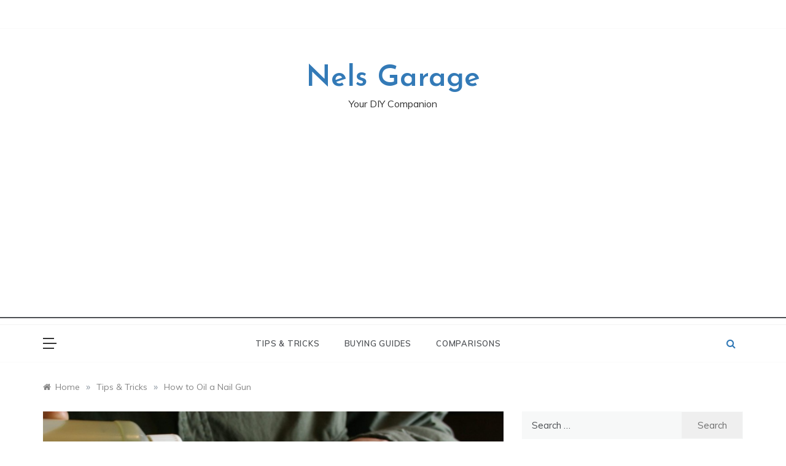

--- FILE ---
content_type: text/html; charset=UTF-8
request_url: https://nelsgarage.com/how-to-oil-a-nail-gun/
body_size: 54196
content:
<!doctype html>
<html lang="en-US">
<head>
	<meta charset="UTF-8">
	<meta name="viewport" content="width=device-width, initial-scale=1">
	<meta name="ir-site-verification" content="-1849201501">
	<meta name='impact-site-verification' value='-1849201501'>
	<link rel="profile" href="https://gmpg.org/xfn/11">
	<!-- Global site tag (gtag.js) - Google Analytics -->
<script async src="https://www.googletagmanager.com/gtag/js?id=UA-92307342-10"></script>
<script>
  window.dataLayer = window.dataLayer || [];
  function gtag(){dataLayer.push(arguments);}
  gtag('js', new Date());

  gtag('config', 'UA-92307342-10');
</script>
	
	<script async src="https://pagead2.googlesyndication.com/pagead/js/adsbygoogle.js?client=ca-pub-8754292426575633"
     crossorigin="anonymous"></script>

	<title>How to Oil a Nail Gun &#8211; Nels Garage</title>
<meta name='robots' content='max-image-preview:large' />
<link rel='dns-prefetch' href='//fonts.googleapis.com' />
<link rel="alternate" type="application/rss+xml" title="Nels Garage &raquo; Feed" href="https://nelsgarage.com/feed/" />
<link rel="alternate" type="application/rss+xml" title="Nels Garage &raquo; Comments Feed" href="https://nelsgarage.com/comments/feed/" />
<link rel="alternate" title="oEmbed (JSON)" type="application/json+oembed" href="https://nelsgarage.com/wp-json/oembed/1.0/embed?url=https%3A%2F%2Fnelsgarage.com%2Fhow-to-oil-a-nail-gun%2F" />
<link rel="alternate" title="oEmbed (XML)" type="text/xml+oembed" href="https://nelsgarage.com/wp-json/oembed/1.0/embed?url=https%3A%2F%2Fnelsgarage.com%2Fhow-to-oil-a-nail-gun%2F&#038;format=xml" />
<style id='wp-img-auto-sizes-contain-inline-css' type='text/css'>
img:is([sizes=auto i],[sizes^="auto," i]){contain-intrinsic-size:3000px 1500px}
/*# sourceURL=wp-img-auto-sizes-contain-inline-css */
</style>
<style id='wp-emoji-styles-inline-css' type='text/css'>

	img.wp-smiley, img.emoji {
		display: inline !important;
		border: none !important;
		box-shadow: none !important;
		height: 1em !important;
		width: 1em !important;
		margin: 0 0.07em !important;
		vertical-align: -0.1em !important;
		background: none !important;
		padding: 0 !important;
	}
/*# sourceURL=wp-emoji-styles-inline-css */
</style>
<style id='wp-block-library-inline-css' type='text/css'>
:root{--wp-block-synced-color:#7a00df;--wp-block-synced-color--rgb:122,0,223;--wp-bound-block-color:var(--wp-block-synced-color);--wp-editor-canvas-background:#ddd;--wp-admin-theme-color:#007cba;--wp-admin-theme-color--rgb:0,124,186;--wp-admin-theme-color-darker-10:#006ba1;--wp-admin-theme-color-darker-10--rgb:0,107,160.5;--wp-admin-theme-color-darker-20:#005a87;--wp-admin-theme-color-darker-20--rgb:0,90,135;--wp-admin-border-width-focus:2px}@media (min-resolution:192dpi){:root{--wp-admin-border-width-focus:1.5px}}.wp-element-button{cursor:pointer}:root .has-very-light-gray-background-color{background-color:#eee}:root .has-very-dark-gray-background-color{background-color:#313131}:root .has-very-light-gray-color{color:#eee}:root .has-very-dark-gray-color{color:#313131}:root .has-vivid-green-cyan-to-vivid-cyan-blue-gradient-background{background:linear-gradient(135deg,#00d084,#0693e3)}:root .has-purple-crush-gradient-background{background:linear-gradient(135deg,#34e2e4,#4721fb 50%,#ab1dfe)}:root .has-hazy-dawn-gradient-background{background:linear-gradient(135deg,#faaca8,#dad0ec)}:root .has-subdued-olive-gradient-background{background:linear-gradient(135deg,#fafae1,#67a671)}:root .has-atomic-cream-gradient-background{background:linear-gradient(135deg,#fdd79a,#004a59)}:root .has-nightshade-gradient-background{background:linear-gradient(135deg,#330968,#31cdcf)}:root .has-midnight-gradient-background{background:linear-gradient(135deg,#020381,#2874fc)}:root{--wp--preset--font-size--normal:16px;--wp--preset--font-size--huge:42px}.has-regular-font-size{font-size:1em}.has-larger-font-size{font-size:2.625em}.has-normal-font-size{font-size:var(--wp--preset--font-size--normal)}.has-huge-font-size{font-size:var(--wp--preset--font-size--huge)}.has-text-align-center{text-align:center}.has-text-align-left{text-align:left}.has-text-align-right{text-align:right}.has-fit-text{white-space:nowrap!important}#end-resizable-editor-section{display:none}.aligncenter{clear:both}.items-justified-left{justify-content:flex-start}.items-justified-center{justify-content:center}.items-justified-right{justify-content:flex-end}.items-justified-space-between{justify-content:space-between}.screen-reader-text{border:0;clip-path:inset(50%);height:1px;margin:-1px;overflow:hidden;padding:0;position:absolute;width:1px;word-wrap:normal!important}.screen-reader-text:focus{background-color:#ddd;clip-path:none;color:#444;display:block;font-size:1em;height:auto;left:5px;line-height:normal;padding:15px 23px 14px;text-decoration:none;top:5px;width:auto;z-index:100000}html :where(.has-border-color){border-style:solid}html :where([style*=border-top-color]){border-top-style:solid}html :where([style*=border-right-color]){border-right-style:solid}html :where([style*=border-bottom-color]){border-bottom-style:solid}html :where([style*=border-left-color]){border-left-style:solid}html :where([style*=border-width]){border-style:solid}html :where([style*=border-top-width]){border-top-style:solid}html :where([style*=border-right-width]){border-right-style:solid}html :where([style*=border-bottom-width]){border-bottom-style:solid}html :where([style*=border-left-width]){border-left-style:solid}html :where(img[class*=wp-image-]){height:auto;max-width:100%}:where(figure){margin:0 0 1em}html :where(.is-position-sticky){--wp-admin--admin-bar--position-offset:var(--wp-admin--admin-bar--height,0px)}@media screen and (max-width:600px){html :where(.is-position-sticky){--wp-admin--admin-bar--position-offset:0px}}

/*# sourceURL=wp-block-library-inline-css */
</style><style id='wp-block-heading-inline-css' type='text/css'>
h1:where(.wp-block-heading).has-background,h2:where(.wp-block-heading).has-background,h3:where(.wp-block-heading).has-background,h4:where(.wp-block-heading).has-background,h5:where(.wp-block-heading).has-background,h6:where(.wp-block-heading).has-background{padding:1.25em 2.375em}h1.has-text-align-left[style*=writing-mode]:where([style*=vertical-lr]),h1.has-text-align-right[style*=writing-mode]:where([style*=vertical-rl]),h2.has-text-align-left[style*=writing-mode]:where([style*=vertical-lr]),h2.has-text-align-right[style*=writing-mode]:where([style*=vertical-rl]),h3.has-text-align-left[style*=writing-mode]:where([style*=vertical-lr]),h3.has-text-align-right[style*=writing-mode]:where([style*=vertical-rl]),h4.has-text-align-left[style*=writing-mode]:where([style*=vertical-lr]),h4.has-text-align-right[style*=writing-mode]:where([style*=vertical-rl]),h5.has-text-align-left[style*=writing-mode]:where([style*=vertical-lr]),h5.has-text-align-right[style*=writing-mode]:where([style*=vertical-rl]),h6.has-text-align-left[style*=writing-mode]:where([style*=vertical-lr]),h6.has-text-align-right[style*=writing-mode]:where([style*=vertical-rl]){rotate:180deg}
/*# sourceURL=https://nelsgarage.com/wp-includes/blocks/heading/style.min.css */
</style>
<style id='wp-block-list-inline-css' type='text/css'>
ol,ul{box-sizing:border-box}:root :where(.wp-block-list.has-background){padding:1.25em 2.375em}
/*# sourceURL=https://nelsgarage.com/wp-includes/blocks/list/style.min.css */
</style>
<style id='wp-block-paragraph-inline-css' type='text/css'>
.is-small-text{font-size:.875em}.is-regular-text{font-size:1em}.is-large-text{font-size:2.25em}.is-larger-text{font-size:3em}.has-drop-cap:not(:focus):first-letter{float:left;font-size:8.4em;font-style:normal;font-weight:100;line-height:.68;margin:.05em .1em 0 0;text-transform:uppercase}body.rtl .has-drop-cap:not(:focus):first-letter{float:none;margin-left:.1em}p.has-drop-cap.has-background{overflow:hidden}:root :where(p.has-background){padding:1.25em 2.375em}:where(p.has-text-color:not(.has-link-color)) a{color:inherit}p.has-text-align-left[style*="writing-mode:vertical-lr"],p.has-text-align-right[style*="writing-mode:vertical-rl"]{rotate:180deg}
/*# sourceURL=https://nelsgarage.com/wp-includes/blocks/paragraph/style.min.css */
</style>
<style id='wp-block-quote-inline-css' type='text/css'>
.wp-block-quote{box-sizing:border-box;overflow-wrap:break-word}.wp-block-quote.is-large:where(:not(.is-style-plain)),.wp-block-quote.is-style-large:where(:not(.is-style-plain)){margin-bottom:1em;padding:0 1em}.wp-block-quote.is-large:where(:not(.is-style-plain)) p,.wp-block-quote.is-style-large:where(:not(.is-style-plain)) p{font-size:1.5em;font-style:italic;line-height:1.6}.wp-block-quote.is-large:where(:not(.is-style-plain)) cite,.wp-block-quote.is-large:where(:not(.is-style-plain)) footer,.wp-block-quote.is-style-large:where(:not(.is-style-plain)) cite,.wp-block-quote.is-style-large:where(:not(.is-style-plain)) footer{font-size:1.125em;text-align:right}.wp-block-quote>cite{display:block}
/*# sourceURL=https://nelsgarage.com/wp-includes/blocks/quote/style.min.css */
</style>
<style id='wp-block-quote-theme-inline-css' type='text/css'>
.wp-block-quote{border-left:.25em solid;margin:0 0 1.75em;padding-left:1em}.wp-block-quote cite,.wp-block-quote footer{color:currentColor;font-size:.8125em;font-style:normal;position:relative}.wp-block-quote:where(.has-text-align-right){border-left:none;border-right:.25em solid;padding-left:0;padding-right:1em}.wp-block-quote:where(.has-text-align-center){border:none;padding-left:0}.wp-block-quote.is-large,.wp-block-quote.is-style-large,.wp-block-quote:where(.is-style-plain){border:none}
/*# sourceURL=https://nelsgarage.com/wp-includes/blocks/quote/theme.min.css */
</style>
<style id='global-styles-inline-css' type='text/css'>
:root{--wp--preset--aspect-ratio--square: 1;--wp--preset--aspect-ratio--4-3: 4/3;--wp--preset--aspect-ratio--3-4: 3/4;--wp--preset--aspect-ratio--3-2: 3/2;--wp--preset--aspect-ratio--2-3: 2/3;--wp--preset--aspect-ratio--16-9: 16/9;--wp--preset--aspect-ratio--9-16: 9/16;--wp--preset--color--black: #000000;--wp--preset--color--cyan-bluish-gray: #abb8c3;--wp--preset--color--white: #ffffff;--wp--preset--color--pale-pink: #f78da7;--wp--preset--color--vivid-red: #cf2e2e;--wp--preset--color--luminous-vivid-orange: #ff6900;--wp--preset--color--luminous-vivid-amber: #fcb900;--wp--preset--color--light-green-cyan: #7bdcb5;--wp--preset--color--vivid-green-cyan: #00d084;--wp--preset--color--pale-cyan-blue: #8ed1fc;--wp--preset--color--vivid-cyan-blue: #0693e3;--wp--preset--color--vivid-purple: #9b51e0;--wp--preset--gradient--vivid-cyan-blue-to-vivid-purple: linear-gradient(135deg,rgb(6,147,227) 0%,rgb(155,81,224) 100%);--wp--preset--gradient--light-green-cyan-to-vivid-green-cyan: linear-gradient(135deg,rgb(122,220,180) 0%,rgb(0,208,130) 100%);--wp--preset--gradient--luminous-vivid-amber-to-luminous-vivid-orange: linear-gradient(135deg,rgb(252,185,0) 0%,rgb(255,105,0) 100%);--wp--preset--gradient--luminous-vivid-orange-to-vivid-red: linear-gradient(135deg,rgb(255,105,0) 0%,rgb(207,46,46) 100%);--wp--preset--gradient--very-light-gray-to-cyan-bluish-gray: linear-gradient(135deg,rgb(238,238,238) 0%,rgb(169,184,195) 100%);--wp--preset--gradient--cool-to-warm-spectrum: linear-gradient(135deg,rgb(74,234,220) 0%,rgb(151,120,209) 20%,rgb(207,42,186) 40%,rgb(238,44,130) 60%,rgb(251,105,98) 80%,rgb(254,248,76) 100%);--wp--preset--gradient--blush-light-purple: linear-gradient(135deg,rgb(255,206,236) 0%,rgb(152,150,240) 100%);--wp--preset--gradient--blush-bordeaux: linear-gradient(135deg,rgb(254,205,165) 0%,rgb(254,45,45) 50%,rgb(107,0,62) 100%);--wp--preset--gradient--luminous-dusk: linear-gradient(135deg,rgb(255,203,112) 0%,rgb(199,81,192) 50%,rgb(65,88,208) 100%);--wp--preset--gradient--pale-ocean: linear-gradient(135deg,rgb(255,245,203) 0%,rgb(182,227,212) 50%,rgb(51,167,181) 100%);--wp--preset--gradient--electric-grass: linear-gradient(135deg,rgb(202,248,128) 0%,rgb(113,206,126) 100%);--wp--preset--gradient--midnight: linear-gradient(135deg,rgb(2,3,129) 0%,rgb(40,116,252) 100%);--wp--preset--font-size--small: 16px;--wp--preset--font-size--medium: 20px;--wp--preset--font-size--large: 25px;--wp--preset--font-size--x-large: 42px;--wp--preset--font-size--larger: 35px;--wp--preset--spacing--20: 0.44rem;--wp--preset--spacing--30: 0.67rem;--wp--preset--spacing--40: 1rem;--wp--preset--spacing--50: 1.5rem;--wp--preset--spacing--60: 2.25rem;--wp--preset--spacing--70: 3.38rem;--wp--preset--spacing--80: 5.06rem;--wp--preset--shadow--natural: 6px 6px 9px rgba(0, 0, 0, 0.2);--wp--preset--shadow--deep: 12px 12px 50px rgba(0, 0, 0, 0.4);--wp--preset--shadow--sharp: 6px 6px 0px rgba(0, 0, 0, 0.2);--wp--preset--shadow--outlined: 6px 6px 0px -3px rgb(255, 255, 255), 6px 6px rgb(0, 0, 0);--wp--preset--shadow--crisp: 6px 6px 0px rgb(0, 0, 0);}:where(.is-layout-flex){gap: 0.5em;}:where(.is-layout-grid){gap: 0.5em;}body .is-layout-flex{display: flex;}.is-layout-flex{flex-wrap: wrap;align-items: center;}.is-layout-flex > :is(*, div){margin: 0;}body .is-layout-grid{display: grid;}.is-layout-grid > :is(*, div){margin: 0;}:where(.wp-block-columns.is-layout-flex){gap: 2em;}:where(.wp-block-columns.is-layout-grid){gap: 2em;}:where(.wp-block-post-template.is-layout-flex){gap: 1.25em;}:where(.wp-block-post-template.is-layout-grid){gap: 1.25em;}.has-black-color{color: var(--wp--preset--color--black) !important;}.has-cyan-bluish-gray-color{color: var(--wp--preset--color--cyan-bluish-gray) !important;}.has-white-color{color: var(--wp--preset--color--white) !important;}.has-pale-pink-color{color: var(--wp--preset--color--pale-pink) !important;}.has-vivid-red-color{color: var(--wp--preset--color--vivid-red) !important;}.has-luminous-vivid-orange-color{color: var(--wp--preset--color--luminous-vivid-orange) !important;}.has-luminous-vivid-amber-color{color: var(--wp--preset--color--luminous-vivid-amber) !important;}.has-light-green-cyan-color{color: var(--wp--preset--color--light-green-cyan) !important;}.has-vivid-green-cyan-color{color: var(--wp--preset--color--vivid-green-cyan) !important;}.has-pale-cyan-blue-color{color: var(--wp--preset--color--pale-cyan-blue) !important;}.has-vivid-cyan-blue-color{color: var(--wp--preset--color--vivid-cyan-blue) !important;}.has-vivid-purple-color{color: var(--wp--preset--color--vivid-purple) !important;}.has-black-background-color{background-color: var(--wp--preset--color--black) !important;}.has-cyan-bluish-gray-background-color{background-color: var(--wp--preset--color--cyan-bluish-gray) !important;}.has-white-background-color{background-color: var(--wp--preset--color--white) !important;}.has-pale-pink-background-color{background-color: var(--wp--preset--color--pale-pink) !important;}.has-vivid-red-background-color{background-color: var(--wp--preset--color--vivid-red) !important;}.has-luminous-vivid-orange-background-color{background-color: var(--wp--preset--color--luminous-vivid-orange) !important;}.has-luminous-vivid-amber-background-color{background-color: var(--wp--preset--color--luminous-vivid-amber) !important;}.has-light-green-cyan-background-color{background-color: var(--wp--preset--color--light-green-cyan) !important;}.has-vivid-green-cyan-background-color{background-color: var(--wp--preset--color--vivid-green-cyan) !important;}.has-pale-cyan-blue-background-color{background-color: var(--wp--preset--color--pale-cyan-blue) !important;}.has-vivid-cyan-blue-background-color{background-color: var(--wp--preset--color--vivid-cyan-blue) !important;}.has-vivid-purple-background-color{background-color: var(--wp--preset--color--vivid-purple) !important;}.has-black-border-color{border-color: var(--wp--preset--color--black) !important;}.has-cyan-bluish-gray-border-color{border-color: var(--wp--preset--color--cyan-bluish-gray) !important;}.has-white-border-color{border-color: var(--wp--preset--color--white) !important;}.has-pale-pink-border-color{border-color: var(--wp--preset--color--pale-pink) !important;}.has-vivid-red-border-color{border-color: var(--wp--preset--color--vivid-red) !important;}.has-luminous-vivid-orange-border-color{border-color: var(--wp--preset--color--luminous-vivid-orange) !important;}.has-luminous-vivid-amber-border-color{border-color: var(--wp--preset--color--luminous-vivid-amber) !important;}.has-light-green-cyan-border-color{border-color: var(--wp--preset--color--light-green-cyan) !important;}.has-vivid-green-cyan-border-color{border-color: var(--wp--preset--color--vivid-green-cyan) !important;}.has-pale-cyan-blue-border-color{border-color: var(--wp--preset--color--pale-cyan-blue) !important;}.has-vivid-cyan-blue-border-color{border-color: var(--wp--preset--color--vivid-cyan-blue) !important;}.has-vivid-purple-border-color{border-color: var(--wp--preset--color--vivid-purple) !important;}.has-vivid-cyan-blue-to-vivid-purple-gradient-background{background: var(--wp--preset--gradient--vivid-cyan-blue-to-vivid-purple) !important;}.has-light-green-cyan-to-vivid-green-cyan-gradient-background{background: var(--wp--preset--gradient--light-green-cyan-to-vivid-green-cyan) !important;}.has-luminous-vivid-amber-to-luminous-vivid-orange-gradient-background{background: var(--wp--preset--gradient--luminous-vivid-amber-to-luminous-vivid-orange) !important;}.has-luminous-vivid-orange-to-vivid-red-gradient-background{background: var(--wp--preset--gradient--luminous-vivid-orange-to-vivid-red) !important;}.has-very-light-gray-to-cyan-bluish-gray-gradient-background{background: var(--wp--preset--gradient--very-light-gray-to-cyan-bluish-gray) !important;}.has-cool-to-warm-spectrum-gradient-background{background: var(--wp--preset--gradient--cool-to-warm-spectrum) !important;}.has-blush-light-purple-gradient-background{background: var(--wp--preset--gradient--blush-light-purple) !important;}.has-blush-bordeaux-gradient-background{background: var(--wp--preset--gradient--blush-bordeaux) !important;}.has-luminous-dusk-gradient-background{background: var(--wp--preset--gradient--luminous-dusk) !important;}.has-pale-ocean-gradient-background{background: var(--wp--preset--gradient--pale-ocean) !important;}.has-electric-grass-gradient-background{background: var(--wp--preset--gradient--electric-grass) !important;}.has-midnight-gradient-background{background: var(--wp--preset--gradient--midnight) !important;}.has-small-font-size{font-size: var(--wp--preset--font-size--small) !important;}.has-medium-font-size{font-size: var(--wp--preset--font-size--medium) !important;}.has-large-font-size{font-size: var(--wp--preset--font-size--large) !important;}.has-x-large-font-size{font-size: var(--wp--preset--font-size--x-large) !important;}
/*# sourceURL=global-styles-inline-css */
</style>

<style id='classic-theme-styles-inline-css' type='text/css'>
/*! This file is auto-generated */
.wp-block-button__link{color:#fff;background-color:#32373c;border-radius:9999px;box-shadow:none;text-decoration:none;padding:calc(.667em + 2px) calc(1.333em + 2px);font-size:1.125em}.wp-block-file__button{background:#32373c;color:#fff;text-decoration:none}
/*# sourceURL=/wp-includes/css/classic-themes.min.css */
</style>
<link rel='stylesheet' id='prefer-blog-fonts-css' href='//fonts.googleapis.com/css?family=Muli&#038;ver=6.9' type='text/css' media='all' />
<link rel='stylesheet' id='prefer-style-css' href='https://nelsgarage.com/wp-content/themes/prefer/style.css?ver=6.9' type='text/css' media='all' />
<style id='prefer-style-inline-css' type='text/css'>

            body,
            .entry-content p{ 
                font-family:Muli; 
            }

            #toTop,
            a.effect:before,
            .show-more,
            .modern-slider .slide-wrap .more-btn,
            a.link-format,
            .comment-form #submit:hover,
            .comment-form #submit:focus,
            .meta_bottom .post-share a:hover,
            .tabs-nav li:before,
            .footer-wrap .widget-title:after,
            .sidebar-3 .widget_block h2:after,
            .sidebar-3 .widget .wp-block-group h2:after,
            .post-slider-section .s-cat,
            .sidebar-3 .widget-title:after,
            .bottom-caption .slick-current .slider-items span,
            aarticle.format-status .post-content .post-format::after,
            article.format-chat .post-content .post-format::after,
            article.format-link .post-content .post-format::after,
            article.format-standard .post-content .post-format::after,
            article.format-image .post-content .post-format::after,
            article.hentry.sticky .post-content .post-format::after,
            article.format-video .post-content .post-format::after,
            article.format-gallery .post-content .post-format::after,
            article.format-audio .post-content .post-format::after,
            article.format-quote .post-content .post-format::after{
                background-color: #EF9D87;
                border-color: #EF9D87;
            }
            #author:active,
            #email:active,
            #url:active,
            #comment:active,
            #author:focus,
            #email:focus,
            #url:focus,
            #comment:focus,
            #author:hover,
            #email:hover,
            #url:hover,
            #comment:hover{
                border-color: #EF9D87;
            }
            .comment-form .logged-in-as a:last-child:hover,
            .comment-form .logged-in-as a:last-child:focus,
            .post-cats > span a:hover,
            .post-cats > span a:focus,
            .main-header a:hover,
            .main-header a:focus,
            .main-header a:active,
            .top-menu > ul > li > a:hover,
            .main-menu ul li.current-menu-item > a,
            .header-2 .main-menu > ul > li.current-menu-item > a,
            .main-menu ul li:hover > a,
            .post-navigation .nav-links a:hover,
            .post-navigation .nav-links a:focus,
            .tabs-nav li.tab-active a,
            .tabs-nav li.tab-active,
            .tabs-nav li.tab-active a,
            .tabs-nav li.tab-active,
            ul.trail-items li a:hover span,
            .author-socials a:hover,
            .post-date a:focus,
            .post-date a:hover,
            .post-excerpt a:hover,
            .post-excerpt a:focus,
            .content a:hover,
            .content a:focus,
            .post-footer > span a:hover,
            .post-footer > span a:focus,
            .widget a:hover,
            .widget a:focus,
            .footer-menu li a:hover,
            .footer-menu li a:focus,
            .footer-social-links a:hover,
            .footer-social-links a:focus,
            .site-footer a:hover,
            .tags-links a,
            .tags-links i,
            .post-cats > span i,
            .post-cats > span a,
            .site-footer a,
            .promo-three .post-category a,
            .site-footer a:focus, .content-area p a{
                color : #EF9D87;
            }
            .header-1 .head_one .logo{
                max-width : 700px;
            }
            .header-image:before {
                background-color : #000000;
            }
            .header-image:before {
                opacity : 0.1;
            }
            .header-1 .header-image .head_one {
                min-height : 100px;
            }
/*# sourceURL=prefer-style-inline-css */
</style>
<link rel='stylesheet' id='prefer-blog-style-css' href='https://nelsgarage.com/wp-content/themes/prefer-blog/style.css?ver=1.1.10' type='text/css' media='all' />
<link rel='stylesheet' id='prefer-body-css' href='//fonts.googleapis.com/css?family=Muli:400,400i,500,600,700&#038;display=swap' type='text/css' media='all' />
<link rel='stylesheet' id='prefer-heading-css' href='//fonts.googleapis.com/css?family=Josefin+Sans:ital,wght@0,300;0,400;0,500;0,600;0,700;1,400;1,500;1,600;1,700&#038;display=swap' type='text/css' media='all' />
<link rel='stylesheet' id='prefer-sign-css' href='//fonts.googleapis.com/css?family=Monsieur+La+Doulaise&#038;display=swap' type='text/css' media='all' />
<link rel='stylesheet' id='font-awesome-css' href='https://nelsgarage.com/wp-content/themes/prefer/css/font-awesome.min.css?ver=4.5.0' type='text/css' media='all' />
<link rel='stylesheet' id='grid-css-css' href='https://nelsgarage.com/wp-content/themes/prefer/css/grid.min.css?ver=4.5.0' type='text/css' media='all' />
<link rel='stylesheet' id='slick-css' href='https://nelsgarage.com/wp-content/themes/prefer/assets/css/slick.css?ver=4.5.0' type='text/css' media='all' />
<link rel='stylesheet' id='offcanvas-css' href='https://nelsgarage.com/wp-content/themes/prefer/assets/css/canvi.css?ver=4.5.0' type='text/css' media='all' />
<script type="text/javascript" src="https://nelsgarage.com/wp-includes/js/jquery/jquery.min.js?ver=3.7.1" id="jquery-core-js"></script>
<script type="text/javascript" src="https://nelsgarage.com/wp-includes/js/jquery/jquery-migrate.min.js?ver=3.4.1" id="jquery-migrate-js"></script>
<script type="text/javascript" src="https://nelsgarage.com/wp-content/themes/prefer/assets/js/canvi.js?ver=4.6.0" id="offcanvas-script-js"></script>
<script type="text/javascript" src="https://nelsgarage.com/wp-content/themes/prefer/assets/js/canvi-custom.js?ver=4.6.0" id="offcanvas-custom-js"></script>
<script type="text/javascript" src="https://nelsgarage.com/wp-content/themes/prefer/assets/js/slick.js?ver=4.6.0" id="slick-js"></script>
<link rel="https://api.w.org/" href="https://nelsgarage.com/wp-json/" /><link rel="alternate" title="JSON" type="application/json" href="https://nelsgarage.com/wp-json/wp/v2/posts/241" /><link rel="EditURI" type="application/rsd+xml" title="RSD" href="https://nelsgarage.com/xmlrpc.php?rsd" />
<meta name="generator" content="WordPress 6.9" />
<link rel="canonical" href="https://nelsgarage.com/how-to-oil-a-nail-gun/" />
<link rel='shortlink' href='https://nelsgarage.com/?p=241' />
		<script>
			document.documentElement.className = document.documentElement.className.replace('no-js', 'js');
		</script>
				<style>
			.no-js img.lazyload {
				display: none;
			}

			figure.wp-block-image img.lazyloading {
				min-width: 150px;
			}

						.lazyload, .lazyloading {
				opacity: 0;
			}

			.lazyloaded {
				opacity: 1;
				transition: opacity 400ms;
				transition-delay: 0ms;
			}

					</style>
		<link rel="icon" href="https://nelsgarage.com/wp-content/uploads/2022/03/nelsgarage-icon-150x150.png" sizes="32x32" />
<link rel="icon" href="https://nelsgarage.com/wp-content/uploads/2022/03/nelsgarage-icon-300x300.png" sizes="192x192" />
<link rel="apple-touch-icon" href="https://nelsgarage.com/wp-content/uploads/2022/03/nelsgarage-icon-300x300.png" />
<meta name="msapplication-TileImage" content="https://nelsgarage.com/wp-content/uploads/2022/03/nelsgarage-icon-300x300.png" />
</head>

<body class="wp-singular post-template-default single single-post postid-241 single-format-standard wp-embed-responsive wp-theme-prefer wp-child-theme-prefer-blog at-sticky-sidebar single-right-sidebar right-sidebar one-column">
<div id="page" class="site ">
	<a class="skip-link screen-reader-text" href="#content">Skip to content</a>

	<div class="myCanvasNav canvi-navbar">
	<div class="canvi-user-info">
	    <div class="canvi-user-info__data">
	        <span class="canvi-user-info__title">Nels Garage</span>
	        <div class="canvi-user-info__close closebtn"></div>
	    </div>
	</div>
		
	<div class="default-widgets">
		
		<div class="widget widget_recent_entries">
		<h2 class="widgettitle">Recent Posts</h2>
		<ul>
											<li>
					<a href="https://nelsgarage.com/how-many-amps-does-a-garage-door-opener-use/">How Many Amps Does a Garage Door Opener Use?</a>
									</li>
											<li>
					<a href="https://nelsgarage.com/why-is-the-garage-door-opener-light-not-working/">Why is the Garage Door Opener Light Not Working?</a>
									</li>
											<li>
					<a href="https://nelsgarage.com/how-much-does-it-cost-to-install-a-garage-door-opener/">How Much Does it Cost to Install a Garage Door Opener?</a>
									</li>
											<li>
					<a href="https://nelsgarage.com/how-to-reprogram-a-chamberlain-garage-door-opener/">How to Reprogram a Chamberlain Garage Door Opener</a>
									</li>
											<li>
					<a href="https://nelsgarage.com/how-to-program-a-universal-garage-door-opener/">How to Program a Universal Garage Door Opener</a>
									</li>
					</ul>

		</div>		<div class="widget widget_categories">
			<h2 class="widget-title">Most Used Categories</h2>
			<ul>
					<li class="cat-item cat-item-1"><a href="https://nelsgarage.com/category/tips-and-tricks/">Tips &amp; Tricks</a> (233)
</li>
	<li class="cat-item cat-item-6"><a href="https://nelsgarage.com/category/buying-guides/">Buying Guides</a> (13)
</li>
	<li class="cat-item cat-item-8"><a href="https://nelsgarage.com/category/comparisons/">Comparisons</a> (10)
</li>
			</ul>
		</div>
	</div>
	</div>
<div class="js-canvi-content canvi-content">
<header class="header-1">
					<section class="top-bar-area">
				<div class="container">
										
											<div class="right-side">
							<div class="social-links">
								<div id="social-menu" class="prefer-social-menu"><ul>
<li class="page_item page-item-2"><a href="https://nelsgarage.com/sample-page/">Sample Page</a></li>
</ul></div>
							</div>
						</div>
									</div>
			</section>
					
		<section class="main-header " style="background-image:url(); background-size: cover; background-position: center; background-repeat: no-repeat;">
		<div class="head_one clearfix">
			<div class="container">
				<div class="logo">
										<h1 class="site-title"><a href="https://nelsgarage.com/" rel="home">Nels Garage</a></h1>
										<p class="site-description">Your DIY Companion</p>
							</div><!-- .site-logo -->
		</div>
	</div>
	<div class="menu-area">
		<div class="container">					
			<nav id="site-navigation">
									<button class="js-canvi-open-button--left mobile-menu"><span></span></button>
													<div class="search-wrapper">					
						<div class="search-box">
							<a href="javascript:void(0);" class="s_click"><i class="fa fa-search first_click" aria-hidden="true" style="display: block;"></i></a>
							<a href="javascript:void(0);" class="s_click"><i class="fa fa-times second_click" aria-hidden="true" style="display: none;"></i></a>
						</div>
						<div class="search-box-text">
							<form role="search" method="get" class="search-form" action="https://nelsgarage.com/">
				<label>
					<span class="screen-reader-text">Search for:</span>
					<input type="search" class="search-field" placeholder="Search &hellip;" value="" name="s" />
				</label>
				<input type="submit" class="search-submit" value="Search" />
			</form>						</div>				
					</div>
								<button class="bar-menu">
											<span>Menu</span>
									</button>

				<div class="main-menu menu-caret">
					<ul id="primary-menu" class=""><li id="menu-item-12" class="menu-item menu-item-type-taxonomy menu-item-object-category current-post-ancestor current-menu-parent current-post-parent menu-item-12"><a href="https://nelsgarage.com/category/tips-and-tricks/">Tips &amp; Tricks</a></li>
<li id="menu-item-70" class="menu-item menu-item-type-taxonomy menu-item-object-category menu-item-70"><a href="https://nelsgarage.com/category/buying-guides/">Buying Guides</a></li>
<li id="menu-item-71" class="menu-item menu-item-type-taxonomy menu-item-object-category menu-item-71"><a href="https://nelsgarage.com/category/comparisons/">Comparisons</a></li>
</ul>				</div>
			</nav><!-- #site-navigation -->
		</div>
	</div>
</setion><!-- #masthead -->
</header>


	 
    
    <section id="content" class="site-content posts-container">
    <div class="container">
        <div class="row">
			<div class="breadcrumbs-wrap">
				<div role="navigation" aria-label="Breadcrumbs" class="breadcrumb-trail breadcrumbs" itemprop="breadcrumb"><ul class="trail-items" itemscope itemtype="http://schema.org/BreadcrumbList"><meta name="numberOfItems" content="3" /><meta name="itemListOrder" content="Ascending" /><li itemprop="itemListElement" itemscope itemtype="http://schema.org/ListItem" class="trail-item trail-begin"><a href="https://nelsgarage.com/" rel="home" itemprop="item"><span itemprop="name">Home</span></a><meta itemprop="position" content="1" /></li><span class="delim">»</span><li itemprop="itemListElement" itemscope itemtype="http://schema.org/ListItem" class="trail-item"><a href="https://nelsgarage.com/category/tips-and-tricks/" itemprop="item"><span itemprop="name">Tips &amp; Tricks</span></a><meta itemprop="position" content="2" /></li><span class="delim">»</span><li itemprop="itemListElement" itemscope itemtype="http://schema.org/ListItem" class="trail-item trail-end"><a href="https://nelsgarage.com/how-to-oil-a-nail-gun/" itemprop="item"><span itemprop="name">How to Oil a Nail Gun</span></a><meta itemprop="position" content="3" /></li><span class="delim">»</span></ul></div> 
			</div>
			<div id="primary" class="col-md-8 content-area">
				<main id="main" class="site-main">
					<article id="post-241" class="post-241 post type-post status-publish format-standard has-post-thumbnail hentry category-tips-and-tricks tag-nail-guns">
    <div class="post-wrap">
                <div class="post-media">
            
            <div class="post-thumbnail">
                <img width="1016" height="547" src="https://nelsgarage.com/wp-content/uploads/2021/01/How-to-Oil-a-Nail-Gun.jpg" class="attachment-full size-full wp-post-image" alt="How to Oil a Nail Gun" decoding="async" fetchpriority="high" srcset="https://nelsgarage.com/wp-content/uploads/2021/01/How-to-Oil-a-Nail-Gun.jpg 1016w, https://nelsgarage.com/wp-content/uploads/2021/01/How-to-Oil-a-Nail-Gun-300x162.jpg 300w, https://nelsgarage.com/wp-content/uploads/2021/01/How-to-Oil-a-Nail-Gun-768x413.jpg 768w" sizes="(max-width: 1016px) 100vw, 1016px" />            </div><!-- .post-thumbnail -->

                </div>
                <div class="post-content">
            <div class="post-cats">
                <span class="cat-links"><a href="https://nelsgarage.com/category/tips-and-tricks/" rel="category tag">Tips &amp; Tricks</a></span>            </div>
            <h1 class="post-title entry-title">How to Oil a Nail Gun</h1>            <div class="post-date">
                                    <div class="entry-meta">
                        <span class="posted-on"><a href="https://nelsgarage.com/how-to-oil-a-nail-gun/" rel="bookmark"><time class="entry-date published" datetime="2021-01-25T13:15:56+00:00">January 25, 2021</time><time class="updated" datetime="2021-11-23T08:27:29+00:00">November 23, 2021</time></a></span><span class="post_by"> by <span class="author vcard"><a class="url fn n" href="https://nelsgarage.com/author/dvdr/">Nels</a></span></span>                    </div><!-- .entry-meta -->
                            </div>

            <div class="content post-excerpt entry-content clearfix">
                
<p>Nail gun provides accuracy and efficiency; that&#8217;s why it&#8217;s the best working tool. &nbsp;The tool is an investment to any contractor for making work more comfortable. &nbsp;But like any other machine, the device needs proper care and maintenance to remain in good working condition. &nbsp;Oiling is one of the main maintenances works to keep your gun functional. &nbsp;Oiling will cause rusting, which leads to jamming, improper firing, or air leaking. Let&#8217;s find out how to oil your nail gun.</p>



<h2 class="wp-block-heading">Steps to Oil the Nail Gun </h2>



<ul class="wp-block-list"><li>Switch off the nail gun&#8217;s power or remove the batter for <a href="https://nelsgarage.com/best-battery-powered-nail-gun/" data-type="post" data-id="134">battery powered nail guns</a>. If you are using a pneumatic type, then air off the device and release the pressure valve before disconnecting it from <a href="https://nelsgarage.com/best-20-gallon-air-compressor/" data-type="post" data-id="360">the air compressor</a>.</li><li>Remove all the pins from your nail gun for safety measures. It is irrespective of whether it is in the cartridge or chamber, but ensuring safety from a particular accident and oiling the tool quickly.</li><li>Set your nail gun in the upright position, which is the best position for oiling the tool. Hold your machine with one hand and use the other to lubricate your nailer. Apply the oil in all the necessary parts.</li><li>You have to connect your nail gun to power and pull the trigger several times to allow the oil to spread.  With keen observation, you will note the oil is coming out from your pins. If the oil is dirty, you have to oil your nail gun again and continue the process until the oil is clean.</li><li>Oiling the nail gun magazine can adhere dirt and dust to it, and this may cause it to jam. Therefore, it is wise to avoid oiling it.</li></ul>



<p>Some critical areas that need to oil nail gun include:</p>



<h3 class="wp-block-heading">Trigger</h3>



<p>Your device fails if the trigger gets stuck, you mustn&#8217;t let that happen. The device&#8217;s performance and your speed in getting the work done rely on the trigger, not jamming. Check the trigger routinely to ensure it moves at the right pace, and if anything is amiss, you can oil it or tighten the screws.</p>



<h3 class="wp-block-heading">Feed System</h3>



<p>Frequent cleaning keeps this part in good condition. Oiling is also easy, but ensure you don&#8217;t leave debris using the right type of oil.</p>



<h3 class="wp-block-heading">Air Fitting</h3>



<p>It is the central part that requires regular oiling for the best performance of your nail gun. If using your nail gun daily, then oil it every day.  At least two drops are enough to get your gun working for long hours until the next time you oil your nail gun.</p>



<p><a href="https://nelsgarage.com/how-to-drain-an-air-compressor/" data-type="post" data-id="24">Draining your air compressor</a> to ensure it delivers air with less moisture will also make your nail gun lubrication efforts worthwhile.</p>



<h2 class="wp-block-heading">Why You Should Oil the Nail Gun</h2>



<p>Oiling is vital to the nail gun as it has moving parts that require lubrication for smooth movements. Nail guns have a piston that moves along a blade and puts the nails through. Like any moving part, it needs oiling to run correctly, reduce friction, and keep it accurate.</p>



<p>&nbsp;If you fail to oil, then the moving piston&#8217;s friction will increase and gradually reduce the smoothness due to abrasion. Oiling helps reduce heat, which occurs due to the rapid firing of a nail gun. Other reasons for oiling include;</p>



<ul class="wp-block-list"><li>Removing build-up on components</li><li>Preventing rust build-up</li><li>Creating smooth starts and stops</li><li>Preventing moisture build-up</li><li>Removing sludge and calcium deposits</li><li>Preventing O-ring breakdown</li></ul>



<h2 class="wp-block-heading">How Often Should You Oil the Gun</h2>



<p>The frequency of oiling your nail gun depends on the tool&#8217;s specs and the application of using it. The best practice is to oil regularly for high-speed, high-cycle applications. For every cycle, there is the air that passes, and that&#8217;s why the tool needs oiling.</p>



<p>Manufactures recommend often oiling throughout the day rather than applying excess oils at the end of the day. It&#8217;s best to oil the gun at least 2-3 drops at the start of every shift. &nbsp;If you store the tool for a long time without using it, you should oil it before using it.</p>



<h2 class="wp-block-heading">What is the Best Oil for the Nail Gun?</h2>



<p>Use the type of oil that’s recommended in the user manual for your nail gun. Using the wrong kind of oil destroys some parts of the nailer like the rubber seals, creates corrosion in the moving sections, or even combustion. &nbsp;&nbsp;If you have a pneumatic nail gun, then you should use pneumatic oil only.</p>



<p>However, depending on your gun type, use different oil for the winter or summer season. Special oils have formulations for colder regions that contain antifreeze to keep the oil from solidifying.</p>



<p>Look for best-quality oils, easy to apply, combat rust, resist blowout, dissolve gunk, and won&#8217;t harm your rubber seals. It&#8217;s best to avoid using WD-40, compressor oil, three in-1 oil, or those lubricants not explicitly designed for pneumatic tools.</p>



<blockquote class="wp-block-quote is-layout-flow wp-block-quote-is-layout-flow"><p>Be keen not to spill any oil on the floor. If you do, you can use our guide on <a href="https://nelsgarage.com/how-to-clean-oil-off-concrete-garage-floor/" data-type="post" data-id="492">cleaning oil stains</a> to restore your garage floor</p></blockquote>



<ul class="wp-block-list"><li><a href="https://amzn.to/2YbAUTp" rel="nofollow">Metabo HPT Air Tool Oil</a></li><li><a href="https://amzn.to/3iHByS9" rel="nofollow">Lucas Oil 10216 Air Tool Lubricant/12X1/P</a></li><li><a href="https://amzn.to/3qTWeJx" rel="nofollow">BOSTITCH PREMOIL-4OZ Premium Pneumatic Tool Oil</a></li></ul>



<h2 class="wp-block-heading">Conclusion </h2>



<p>Oiling a nailer gun is an easy maintenance practice that you should carry out for your device. It&#8217;s an easy practice that only takes less of your time in a day. If you fail to oil it, the tool will rust and fail to function correctly.</p>
            </div><!-- .entry-content -->
            <footer class="post-footer entry-footer">
                                        <div class="meta_bottom">
            <div class="post-share">
                <a data-tooltip="Share it" class="tooltip"  target="_blank" href="https://www.facebook.com/sharer/sharer.php?u=https://nelsgarage.com/how-to-oil-a-nail-gun/"><i class="fa fa-facebook"></i>Facebook</a>
                <a data-tooltip="Tweet it" class="tooltip"  target="_blank" href="http://twitter.com/share?text=How%20to%20Oil%20a%20Nail%20Gun&#038;url=https://nelsgarage.com/how-to-oil-a-nail-gun/"><i
                            class="fa fa-twitter"></i> Twitter</a>
                <a data-tooltip="Pin it" class="tooltip"  target="_blank" href="http://pinterest.com/pin/create/button/?url=https://nelsgarage.com/how-to-oil-a-nail-gun/&#038;media=https://nelsgarage.com/wp-content/uploads/2021/01/How-to-Oil-a-Nail-Gun.jpg&#038;description=How%20to%20Oil%20a%20Nail%20Gun"><i
                            class="fa fa-pinterest"></i>Pinterest</a>
                <a data-tooltip="Share Now" class="tooltip"  target="_blank" href="http://www.linkedin.com/shareArticle?mini=true&#038;title=How%20to%20Oil%20a%20Nail%20Gun&#038;url=https://nelsgarage.com/how-to-oil-a-nail-gun/"><i class="fa fa-linkedin"></i>Linkedin</a>
            </div>
        </div>
                        
            </footer><!-- .entry-footer -->
            
	<nav class="navigation post-navigation" aria-label="Posts">
		<h2 class="screen-reader-text">Post navigation</h2>
		<div class="nav-links"><div class="nav-previous"><a href="https://nelsgarage.com/how-does-a-palm-nailer-work/" rel="prev">How Does a Palm Nailer work?</a></div><div class="nav-next"><a href="https://nelsgarage.com/best-sander-for-removing-paint/" rel="next">Best Sander for Removing Paint</a></div></div>
	</nav>        </div>
    </div>
</article><!-- #post-241 -->				</main><!-- #main -->
			</div><!-- #primary -->
			<aside id="secondary" class="col-md-4 widget-area side-right sidebar-3">
	<div class="sidebar-area">
		<section id="search-2" class="widget widget_search"><form role="search" method="get" class="search-form" action="https://nelsgarage.com/">
				<label>
					<span class="screen-reader-text">Search for:</span>
					<input type="search" class="search-field" placeholder="Search &hellip;" value="" name="s" />
				</label>
				<input type="submit" class="search-submit" value="Search" />
			</form></section><section id="text-2" class="widget widget_text"><h2 class="widget-title">Hi and Welcome!</h2>			<div class="textwidget"><p>Hello. I&#8217;m Nelson, a DIY enthusiast with a bottomless can-do attitude. NelsGarage will share the knowledge I&#8217;ve gathered about different tools and give you tips to accomplish your DIY projects faster.</p>
</div>
		</section>	</div>
</aside><!-- #secondary -->
		</div>
	</div>
</section>
<section class="">
    <div class="container">
        <div class="row">
        	<div class="col-sm-12">
				                <div class="related-posts clearfix">
                    <h2 class="widget-title">
                        You may like                    </h2>
                    <div class="related-posts-list">
                                                    <div class="show-2-related-posts">
                                <div class="post-wrap">
                                                                            <figure class="post-media">
                                            <a href="https://nelsgarage.com/how-many-amps-does-a-garage-door-opener-use/">
                                                <img width="850" height="550" data-src="https://nelsgarage.com/wp-content/uploads/2021/05/Ryobi-Garage-Door-Opener-Troubleshooting-How-to-Guide-850x550.jpg" class="attachment-prefer-related-post-thumbnails size-prefer-related-post-thumbnails wp-post-image lazyload" alt="Ryobi Garage Door Opener Troubleshooting &amp; How to Guide" decoding="async" src="[data-uri]" style="--smush-placeholder-width: 850px; --smush-placeholder-aspect-ratio: 850/550;" />                                            </a>
                                        </figure>
                                                                            <div class="post-content">
                                        <h2 class="post-title entry-title"><a
                                                    href="https://nelsgarage.com/how-many-amps-does-a-garage-door-opener-use/">How Many Amps Does a Garage Door Opener Use?</a></h2>                                      
                                            <div class="post-date">
                                                January 24, 2023                                            </div>
                                    </div>
                                </div>
                            </div>
                                                        <div class="show-2-related-posts">
                                <div class="post-wrap">
                                                                            <figure class="post-media">
                                            <a href="https://nelsgarage.com/why-is-the-garage-door-opener-light-not-working/">
                                                <img width="850" height="550" data-src="https://nelsgarage.com/wp-content/uploads/2023/01/garage-door-opener-light-850x550.jpg" class="attachment-prefer-related-post-thumbnails size-prefer-related-post-thumbnails wp-post-image lazyload" alt="garage door opener light" decoding="async" src="[data-uri]" style="--smush-placeholder-width: 850px; --smush-placeholder-aspect-ratio: 850/550;" />                                            </a>
                                        </figure>
                                                                            <div class="post-content">
                                        <h2 class="post-title entry-title"><a
                                                    href="https://nelsgarage.com/why-is-the-garage-door-opener-light-not-working/">Why is the Garage Door Opener Light Not Working?</a></h2>                                      
                                            <div class="post-date">
                                                January 24, 2023                                            </div>
                                    </div>
                                </div>
                            </div>
                                                </div>
                </div> <!-- .related-post-block -->
                			</div>
		</div>
	</div>
</section>
<div class="footer-wrap">
	<div class="container">
		<div class="row">
					</div>
	</div>
	<footer class="site-footer">
		<div class="container">
			<div class="row">
				<div class="col-sm-2 col-md-12">
					<div class="copyright">
						NelsGarage.com © All Rights Reserved 2021						Theme: Prefer by <a href="http://www.templatesell.com/">Template Sell</a>.					</div>
				</div>
			</div>
		</div>
	</footer>
	            <a id="toTop" class="go-to-top" href="#" title="Go to Top">
                <i class="fa fa-angle-double-up"></i>
            </a>
</div>
</div><!-- main container -->
</div><!-- #page -->
<script type="speculationrules">
{"prefetch":[{"source":"document","where":{"and":[{"href_matches":"/*"},{"not":{"href_matches":["/wp-*.php","/wp-admin/*","/wp-content/uploads/*","/wp-content/*","/wp-content/plugins/*","/wp-content/themes/prefer-blog/*","/wp-content/themes/prefer/*","/*\\?(.+)"]}},{"not":{"selector_matches":"a[rel~=\"nofollow\"]"}},{"not":{"selector_matches":".no-prefetch, .no-prefetch a"}}]},"eagerness":"conservative"}]}
</script>
<script type="text/javascript" src="https://nelsgarage.com/wp-content/themes/prefer/js/navigation.js?ver=20200412" id="prefer-navigation-js"></script>
<script type="text/javascript" src="https://nelsgarage.com/wp-content/themes/prefer/assets/js/script.js?ver=20200412" id="prefer-script-js"></script>
<script type="text/javascript" id="prefer-custom-js-extra">
/* <![CDATA[ */
var prefer_ajax = {"ajaxurl":"https://nelsgarage.com/wp-admin/admin-ajax.php","paged":"1","max_num_pages":"0","next_posts":"","show_more":"View More","no_more_posts":"No More"};
//# sourceURL=prefer-custom-js-extra
/* ]]> */
</script>
<script type="text/javascript" src="https://nelsgarage.com/wp-content/themes/prefer/assets/js/custom.js?ver=20200412" id="prefer-custom-js"></script>
<script type="text/javascript" src="https://nelsgarage.com/wp-content/themes/prefer/js/skip-link-focus-fix.js?ver=20200412" id="prefer-skip-link-focus-fix-js"></script>
<script type="text/javascript" src="https://nelsgarage.com/wp-content/plugins/wp-smushit/app/assets/js/smush-lazy-load.min.js?ver=3.18.1" id="smush-lazy-load-js"></script>
<script id="wp-emoji-settings" type="application/json">
{"baseUrl":"https://s.w.org/images/core/emoji/17.0.2/72x72/","ext":".png","svgUrl":"https://s.w.org/images/core/emoji/17.0.2/svg/","svgExt":".svg","source":{"concatemoji":"https://nelsgarage.com/wp-includes/js/wp-emoji-release.min.js?ver=6.9"}}
</script>
<script type="module">
/* <![CDATA[ */
/*! This file is auto-generated */
const a=JSON.parse(document.getElementById("wp-emoji-settings").textContent),o=(window._wpemojiSettings=a,"wpEmojiSettingsSupports"),s=["flag","emoji"];function i(e){try{var t={supportTests:e,timestamp:(new Date).valueOf()};sessionStorage.setItem(o,JSON.stringify(t))}catch(e){}}function c(e,t,n){e.clearRect(0,0,e.canvas.width,e.canvas.height),e.fillText(t,0,0);t=new Uint32Array(e.getImageData(0,0,e.canvas.width,e.canvas.height).data);e.clearRect(0,0,e.canvas.width,e.canvas.height),e.fillText(n,0,0);const a=new Uint32Array(e.getImageData(0,0,e.canvas.width,e.canvas.height).data);return t.every((e,t)=>e===a[t])}function p(e,t){e.clearRect(0,0,e.canvas.width,e.canvas.height),e.fillText(t,0,0);var n=e.getImageData(16,16,1,1);for(let e=0;e<n.data.length;e++)if(0!==n.data[e])return!1;return!0}function u(e,t,n,a){switch(t){case"flag":return n(e,"\ud83c\udff3\ufe0f\u200d\u26a7\ufe0f","\ud83c\udff3\ufe0f\u200b\u26a7\ufe0f")?!1:!n(e,"\ud83c\udde8\ud83c\uddf6","\ud83c\udde8\u200b\ud83c\uddf6")&&!n(e,"\ud83c\udff4\udb40\udc67\udb40\udc62\udb40\udc65\udb40\udc6e\udb40\udc67\udb40\udc7f","\ud83c\udff4\u200b\udb40\udc67\u200b\udb40\udc62\u200b\udb40\udc65\u200b\udb40\udc6e\u200b\udb40\udc67\u200b\udb40\udc7f");case"emoji":return!a(e,"\ud83e\u1fac8")}return!1}function f(e,t,n,a){let r;const o=(r="undefined"!=typeof WorkerGlobalScope&&self instanceof WorkerGlobalScope?new OffscreenCanvas(300,150):document.createElement("canvas")).getContext("2d",{willReadFrequently:!0}),s=(o.textBaseline="top",o.font="600 32px Arial",{});return e.forEach(e=>{s[e]=t(o,e,n,a)}),s}function r(e){var t=document.createElement("script");t.src=e,t.defer=!0,document.head.appendChild(t)}a.supports={everything:!0,everythingExceptFlag:!0},new Promise(t=>{let n=function(){try{var e=JSON.parse(sessionStorage.getItem(o));if("object"==typeof e&&"number"==typeof e.timestamp&&(new Date).valueOf()<e.timestamp+604800&&"object"==typeof e.supportTests)return e.supportTests}catch(e){}return null}();if(!n){if("undefined"!=typeof Worker&&"undefined"!=typeof OffscreenCanvas&&"undefined"!=typeof URL&&URL.createObjectURL&&"undefined"!=typeof Blob)try{var e="postMessage("+f.toString()+"("+[JSON.stringify(s),u.toString(),c.toString(),p.toString()].join(",")+"));",a=new Blob([e],{type:"text/javascript"});const r=new Worker(URL.createObjectURL(a),{name:"wpTestEmojiSupports"});return void(r.onmessage=e=>{i(n=e.data),r.terminate(),t(n)})}catch(e){}i(n=f(s,u,c,p))}t(n)}).then(e=>{for(const n in e)a.supports[n]=e[n],a.supports.everything=a.supports.everything&&a.supports[n],"flag"!==n&&(a.supports.everythingExceptFlag=a.supports.everythingExceptFlag&&a.supports[n]);var t;a.supports.everythingExceptFlag=a.supports.everythingExceptFlag&&!a.supports.flag,a.supports.everything||((t=a.source||{}).concatemoji?r(t.concatemoji):t.wpemoji&&t.twemoji&&(r(t.twemoji),r(t.wpemoji)))});
//# sourceURL=https://nelsgarage.com/wp-includes/js/wp-emoji-loader.min.js
/* ]]> */
</script>
</body>
</html>

--- FILE ---
content_type: text/html; charset=utf-8
request_url: https://www.google.com/recaptcha/api2/aframe
body_size: 264
content:
<!DOCTYPE HTML><html><head><meta http-equiv="content-type" content="text/html; charset=UTF-8"></head><body><script nonce="0s6vdmcyc_uMiPa7JiJXDw">/** Anti-fraud and anti-abuse applications only. See google.com/recaptcha */ try{var clients={'sodar':'https://pagead2.googlesyndication.com/pagead/sodar?'};window.addEventListener("message",function(a){try{if(a.source===window.parent){var b=JSON.parse(a.data);var c=clients[b['id']];if(c){var d=document.createElement('img');d.src=c+b['params']+'&rc='+(localStorage.getItem("rc::a")?sessionStorage.getItem("rc::b"):"");window.document.body.appendChild(d);sessionStorage.setItem("rc::e",parseInt(sessionStorage.getItem("rc::e")||0)+1);localStorage.setItem("rc::h",'1768846553410');}}}catch(b){}});window.parent.postMessage("_grecaptcha_ready", "*");}catch(b){}</script></body></html>